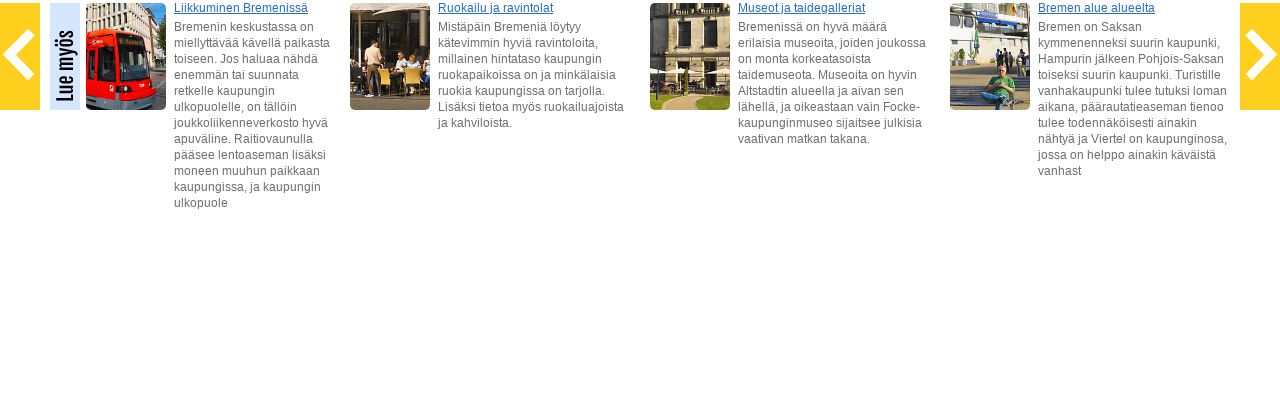

--- FILE ---
content_type: text/html
request_url: https://www.pienimatkaopas.com/widget/tervetuloa.php?o=www.pienimatkaopas.com/bremen/ajanviete.html&cdn=no
body_size: 2943
content:
<!DOCTYPE html>
<html>
<head>
	<meta charset="iso-8859-1">
	<title>Lue my&ouml;s -karuselli, id: 37ec8c0f</title>
	<meta name="viewport" content="width=device-width,initial-scale=1.0">

	<!-- This is a See Also Carousel. It is ment to be used inside iframe. -->


	<style>

		body { width:1px; min-width:100%; background-color:#ffffff; /* taustavari latausanimaation takia (ei saa olla transparent) */ } 
		/* Slick in conjunction with iFrame Resizer leads to the width of the iframe extending past the viewport width on iOS. */
		/* There's good news though, adding width: 1px; min-width: 100% to the body tag inside the frame fixes it. */
		/* https://github.com/davidjbradshaw/iframe-resizer/issues/183 */
	
		html,body,div,td,a,img,table,tr { background-color:#FFFFFF; margin:0px; padding:0px; }
		table { border-collapse:collapse; }
		body,td { font-family:Arial; }
		td { font-size:12px; line-height:135%; color:#707070; vertical-align:top; }

		td.nostokuva img { width:80px; height:107px; border-radius:5px; }

		a { color: #276ec6; }
		a:visited { color: #4e20ac; }

		.slick-prev,
		.slick-next
		{
		    font-size: 0;
		    line-height: 0;
		    border:none;
		
		    position: absolute;
		    top:3px;
		
		    display: block;
		
		    width: 40px;
		    height: 107px;
		    padding: 0;
		}
		.slick-next { right: -41px; }
		.slick-prev { left: -40px; }
		.slick-next:before { content:url(/widget/slick_tervetuloa/next.gif); }
		.slick-prev:before { content:url(/widget/slick_tervetuloa/prev.gif); }
		@media screen and (max-width: 400px) {
			td.nostokuva { display:none; }
		}

	</style>
	<link rel="stylesheet" type="text/css" href="/widget/slick_tervetuloa/slick.css">


</head>
<body>


	<div style="margin-left:40px;margin-right:41px;">


		<div class="karuselli">
			<div class="nostokehys" style="width:300px;margin-left:10px;margin-right:10px;float:left;"><table><tr><td style="padding-top:3px;padding-right:6px;"><img src="/widget/slick_tervetuloa/luemyos.gif"></a></td><td class="nostokuva" style="padding-top:3px;padding-right:8px;"><a href="/bremen/liikkuminen.html" target="_top"><img src="/bremen/gfx/110370.gif"></a></td><td style="vertical-align:top"><div style="margin-bottom:3px;"><a href="/bremen/liikkuminen.html" target="_top">Liikkuminen Bremenissä</a></div><div>
				Bremenin keskustassa on miellyttävää kävellä paikasta toiseen.
				Jos haluaa nähdä enemmän tai suunnata retkelle kaupungin ulkopuolelle, on tällöin joukkoliikenneverkosto hyvä apuväline.
				Raitiovaunulla pääsee lentoaseman lisäksi moneen muuhun paikkaan kaupungissa, ja kaupungin ulkopuole</div></td></tr></table></div><div class="nostokehys" style="width:300px;margin-left:10px;margin-right:10px;float:left;"><table><tr><td class="nostokuva" style="padding-top:3px;padding-right:8px;"><a href="/bremen/ravintolat.html" target="_top"><img src="/bremen/gfx/110374.gif"></a></td><td style="vertical-align:top"><div style="margin-bottom:3px;"><a href="/bremen/ravintolat.html" target="_top">Ruokailu ja ravintolat</a></div><div>
				Mistäpäin Bremeniä löytyy kätevimmin hyviä ravintoloita, millainen hintataso kaupungin ruokapaikoissa on ja minkälaisia ruokia kaupungissa on tarjolla. Lisäksi tietoa myös ruokailuajoista ja kahviloista.
				</div></td></tr></table></div><div class="nostokehys" style="width:300px;margin-left:10px;margin-right:10px;float:left;"><table><tr><td class="nostokuva" style="padding-top:3px;padding-right:8px;"><a href="/bremen/museot.html" target="_top"><img src="/bremen/gfx/110517.gif"></a></td><td style="vertical-align:top"><div style="margin-bottom:3px;"><a href="/bremen/museot.html" target="_top">Museot ja taidegalleriat</a></div><div>
				Bremenissä on hyvä määrä erilaisia museoita, joiden joukossa on monta korkeatasoista taidemuseota. Museoita on hyvin Altstadtin alueella ja aivan sen lähellä, ja oikeastaan vain Focke-kaupunginmuseo sijaitsee julkisia vaativan matkan takana.
				</div></td></tr></table></div><div class="nostokehys" style="width:300px;margin-left:10px;margin-right:10px;float:left;"><table><tr><td class="nostokuva" style="padding-top:3px;padding-right:8px;"><a href="/bremen/alueet.html" target="_top"><img src="/bremen/gfx/110388.gif"></a></td><td style="vertical-align:top"><div style="margin-bottom:3px;"><a href="/bremen/alueet.html" target="_top">Bremen alue alueelta</a></div><div>
				Bremen on Saksan kymmenenneksi suurin kaupunki, Hampurin jälkeen Pohjois-Saksan toiseksi suurin kaupunki.
				Turistille vanhakaupunki tulee tutuksi loman aikana, päärautatieaseman tienoo tulee todennäköisesti ainakin nähtyä ja Viertel on kaupunginosa, jossa on helppo ainakin käväistä vanhast</div></td></tr></table></div><div class="nostokehys" style="width:300px;margin-left:10px;margin-right:10px;float:left;"><table><tr><td class="nostokuva" style="padding-top:3px;padding-right:8px;"><a href="/bremen/saa.html" target="_top"><img src="/bremen/gfx/110372.gif"></a></td><td style="vertical-align:top"><div style="margin-bottom:3px;"><a href="/bremen/saa.html" target="_top">Sää, ilmasto ja parhaat matkustusajat</a></div><div>
				Bremenin säät ovat samantyylisiä kuin Suomessakin, mutta siellä on leudommat talvet ja jonkin verran pidemmät ja lämpimämmät kesät kuin Etelä-Suomessa. Kaiken kaikkiaan merien läheisyys ja etenkin Pohjanmeri ovat tehneet kaupungin säistä arvaamattomia.
				</div></td></tr></table></div><div class="nostokehys" style="width:300px;margin-left:10px;margin-right:10px;float:left;"><table><tr><td class="nostokuva" style="padding-top:3px;padding-right:8px;"><a href="/bremen/paivaretket.html" target="_top"><img src="/bremen/gfx/110561.gif"></a></td><td style="vertical-align:top"><div style="margin-bottom:3px;"><a href="/bremen/paivaretket.html" target="_top">Lähistön nähtävyydet</a></div><div>
				Bremenin lähistöllä on mielenkiintoisia päiväretkikohteita, kuten "merimaili", Worpswede ja Bremerhaven. Niissä voi käydä ihan lyhyelläkin vierailulla, ja päiväretkiä ja muita kaupungin ulkopuolelle suuntautuvia matkoja varten parhaat tavat matkustaa ovat juna ja linja-auto.
				</div></td></tr></table></div><div class="nostokehys" style="width:300px;margin-left:10px;margin-right:10px;float:left;"><table><tr><td class="nostokuva" style="padding-top:3px;padding-right:8px;"><a href="/bremen/lapsille.html" target="_top"><img src="/bremen/gfx/110508.gif"></a></td><td style="vertical-align:top"><div style="margin-bottom:3px;"><a href="/bremen/lapsille.html" target="_top">Nähtävää ja koettavaa lapsille ja nuorille</a></div><div>
				Bremenissä on jonkin verran pääasiassa lapsiperheille suunnattuja nähtävyyksiä ja muita vierailupaikkoja, joissa lapset ja teinitkin taatusti viihtyvät.
				</div></td></tr></table></div><div class="nostokehys" style="width:300px;margin-left:10px;margin-right:10px;float:left;"><table><tr><td class="nostokuva" style="padding-top:3px;padding-right:8px;"><a href="/bremen/nahtavyydet.html" target="_top"><img src="/bremen/gfx/110382.gif"></a></td><td style="vertical-align:top"><div style="margin-bottom:3px;"><a href="/bremen/nahtavyydet.html" target="_top">Merkittävimmät nähtävyydet</a></div><div>
				Tällä sivulla esitellään Bremenin olennaisimpia rakennuksia, maamerkkejä, katuja ja aukioita, kuten 
				Rathaus ja Ratskeller-ravintola, Roland-patsas, Bremenin katusoittajat, Dom St Petri - Bremenin Tuomiokirkko, Böttcherstrasse, Schnoorviertel, jne.
				</div></td></tr></table></div><div class="nostokehys" style="width:300px;margin-left:10px;margin-right:10px;float:left;"><table><tr><td class="nostokuva" style="padding-top:3px;padding-right:8px;"><a href="/bremen/tapahtumat.html" target="_top"><img src="/bremen/gfx/wmGMD_Markus_Poschner_und_Bremer_Philharmoniker.gif"></a></td><td style="vertical-align:top"><div style="margin-bottom:3px;"><a href="/bremen/tapahtumat.html" target="_top">Tapahtumat, kulttuuri- ja yöelämä</a></div><div>
				Bremen on vireä kulttuurikaupunki, jossa usein esitetään korkeatasoista klassista musiikkia ja oopperaa. Bremen on myös vapaamielinen ja nuorekas kaupunki, jossa on festivaaleja, rock-konsertteja ja vapaamielinen Viertel. Kulttuurin ja tapahtumien lisäksi Bremenissä on hyvä jalkapallojoukkue, </div></td></tr></table></div>		</div>
	</div>

			<script type="text/javascript" src="/widget/slick_tervetuloa/jquery.1.11.0.min.js"></script>
		<script type="text/javascript" src="/widget/slick_tervetuloa/jquery-migrate-1.2.1.min.js"></script>
		<script type="text/javascript" src="/widget/slick_tervetuloa/slick.min.js"></script>
		<script>
			$(document).ready(function(){
			  montako_mahtuu = parseInt($(window).width()/320);
			  montako_kerrallaan = 2;
			  if(montako_mahtuu<1) montako_mahtuu=1;
			  if(montako_mahtuu<4) montako_kerrallaan=1;
			  $('.karuselli').slick({
			    "slidesToShow": montako_mahtuu, 
			    "slidesToScroll": montako_kerrallaan,
			    infinite: true,
			    accessibility: true,
			    arrows: true,
			    dots: false,
			    responsive:true,
			    swipeToSlide:true
			  });
			});
		</script>
	
	
<!-- S2 2026-02-02 17:44:08 -->

<script defer src="https://static.cloudflareinsights.com/beacon.min.js/vcd15cbe7772f49c399c6a5babf22c1241717689176015" integrity="sha512-ZpsOmlRQV6y907TI0dKBHq9Md29nnaEIPlkf84rnaERnq6zvWvPUqr2ft8M1aS28oN72PdrCzSjY4U6VaAw1EQ==" data-cf-beacon='{"version":"2024.11.0","token":"2b1a0eb6ada8410f812cd7962c2777b3","r":1,"server_timing":{"name":{"cfCacheStatus":true,"cfEdge":true,"cfExtPri":true,"cfL4":true,"cfOrigin":true,"cfSpeedBrain":true},"location_startswith":null}}' crossorigin="anonymous"></script>
</body>
</html>
